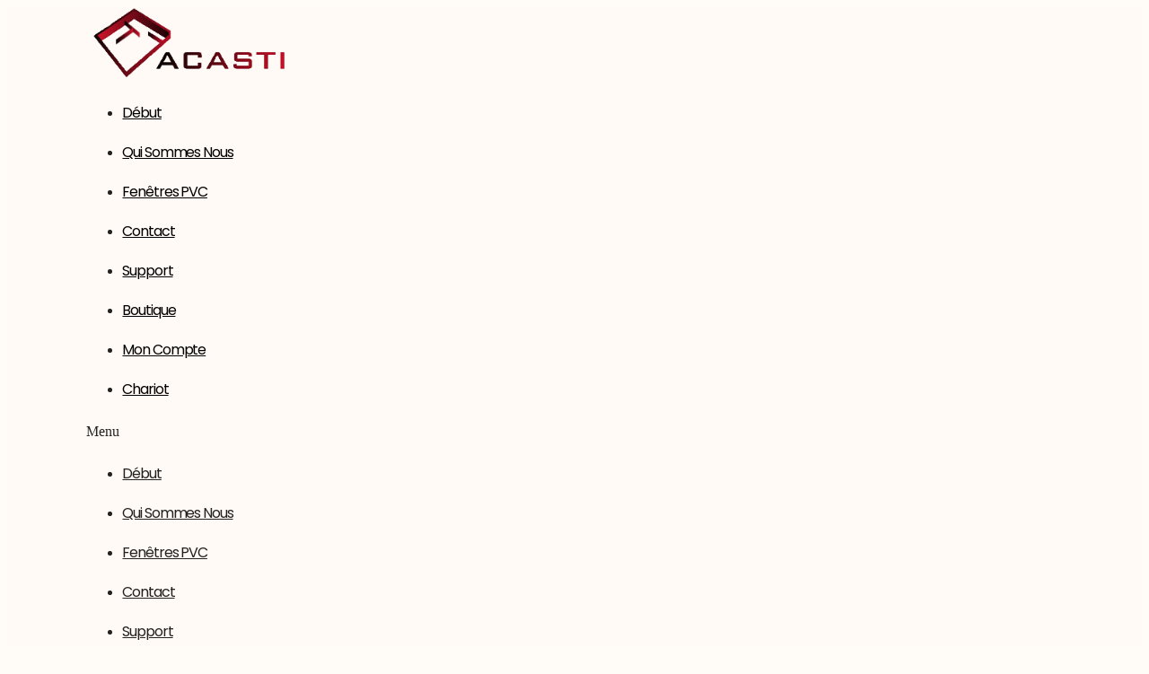

--- FILE ---
content_type: text/css
request_url: https://acasti.es/wp-content/uploads/elementor/css/post-825.css?ver=1718617887
body_size: 538
content:
.elementor-825 .elementor-element.elementor-element-bb6c34e > .elementor-container{min-height:93px;}.elementor-825 .elementor-element.elementor-element-bb6c34e > .elementor-container > .elementor-column > .elementor-widget-wrap{align-content:center;align-items:center;}.elementor-825 .elementor-element.elementor-element-bb6c34e:not(.elementor-motion-effects-element-type-background), .elementor-825 .elementor-element.elementor-element-bb6c34e > .elementor-motion-effects-container > .elementor-motion-effects-layer{background-color:#FFFAF5;}.elementor-825 .elementor-element.elementor-element-bb6c34e{transition:background 0.3s, border 0.3s, border-radius 0.3s, box-shadow 0.3s;margin-top:0px;margin-bottom:-93px;padding:0% 0% 0% 7%;z-index:9999;}.elementor-825 .elementor-element.elementor-element-bb6c34e > .elementor-background-overlay{transition:background 0.3s, border-radius 0.3s, opacity 0.3s;}.elementor-825 .elementor-element.elementor-element-9bd46d6{text-align:left;width:initial;max-width:initial;}.elementor-825 .elementor-element.elementor-element-9bd46d6 img{width:100%;height:80px;object-fit:contain;}.elementor-825 .elementor-element.elementor-element-6984388 .elementor-menu-toggle{margin:0 auto;}.elementor-825 .elementor-element.elementor-element-6984388 .elementor-nav-menu .elementor-item{font-family:"Poppins", Sans-serif;font-size:16px;font-weight:400;text-transform:capitalize;line-height:44px;letter-spacing:-1.13px;}.elementor-825 .elementor-element.elementor-element-74fbdac.cpel-switcher--layout-dropdown .cpel-switcher__lang a{background-color:#FFFFFF;}.elementor-825 .elementor-element.elementor-element-74fbdac.cpel-switcher--layout-dropdown .cpel-switcher__lang a:hover, .elementor-825 .elementor-element.elementor-element-74fbdac.cpel-switcher--layout-dropdown .cpel-switcher__lang a:focus{background-color:#D9D9D9;}.elementor-825 .elementor-element.elementor-element-74fbdac .cpel-switcher__icon{padding-left:10px;}.elementor-825 .elementor-element.elementor-element-74fbdac.cpel-switcher--aspect-ratio-11 .cpel-switcher__flag{width:20px;height:20px;}.elementor-825 .elementor-element.elementor-element-74fbdac.cpel-switcher--aspect-ratio-43 .cpel-switcher__flag{width:20px;height:calc(20px * 0.75);}.elementor-825 .elementor-element.elementor-element-74fbdac .cpel-switcher__flag img{border-radius:0px;}@media(max-width:1024px){.elementor-825 .elementor-element.elementor-element-6984388 .elementor-nav-menu .elementor-item{font-size:32px;line-height:36px;}}@media(max-width:767px){.elementor-825 .elementor-element.elementor-element-bb6c34e > .elementor-container{min-height:81px;}.elementor-825 .elementor-element.elementor-element-9bd46d6 img{height:21px;}.elementor-825 .elementor-element.elementor-element-6984388 .elementor-nav-menu .elementor-item{font-size:28px;line-height:32px;}}@media(min-width:768px){.elementor-825 .elementor-element.elementor-element-95774b6{width:20%;}.elementor-825 .elementor-element.elementor-element-b482057{width:59.333%;}.elementor-825 .elementor-element.elementor-element-78ef2f4{width:20%;}}

--- FILE ---
content_type: text/css
request_url: https://acasti.es/wp-content/uploads/elementor/css/post-827.css?ver=1727887157
body_size: 1018
content:
.elementor-827 .elementor-element.elementor-element-4f609c19{margin-top:15%;margin-bottom:0%;}.elementor-827 .elementor-element.elementor-element-1428c715 .elementor-cta__content{min-height:40vh;text-align:left;padding:0% 10% 0% 14%;background-color:var( --e-global-color-4b34d6a5 );}.elementor-827 .elementor-element.elementor-element-1428c715 .elementor-cta__title{font-family:var( --e-global-typography-text-font-family ), Sans-serif;font-size:var( --e-global-typography-text-font-size );font-weight:var( --e-global-typography-text-font-weight );font-style:var( --e-global-typography-text-font-style );line-height:var( --e-global-typography-text-line-height );letter-spacing:var( --e-global-typography-text-letter-spacing );color:var( --e-global-color-text );}.elementor-827 .elementor-element.elementor-element-1428c715 .elementor-cta__title:not(:last-child){margin-bottom:2px;}.elementor-827 .elementor-element.elementor-element-1428c715 .elementor-cta__description{font-family:var( --e-global-typography-primary-font-family ), Sans-serif;font-size:var( --e-global-typography-primary-font-size );font-weight:var( --e-global-typography-primary-font-weight );text-transform:var( --e-global-typography-primary-text-transform );line-height:var( --e-global-typography-primary-line-height );letter-spacing:var( --e-global-typography-primary-letter-spacing );color:#AE1325;}.elementor-827 .elementor-element.elementor-element-1428c715 .elementor-cta__description:not(:last-child){margin-bottom:35px;}.elementor-827 .elementor-element.elementor-element-1428c715 .elementor-cta__button{color:#AE1325;background-color:var( --e-global-color-63876cd );border-color:#AE1325;border-width:2px;border-radius:0px;}.elementor-827 .elementor-element.elementor-element-1428c715 .elementor-cta__button:hover{color:var( --e-global-color-2c5ad39 );background-color:#AE1325;}.elementor-827 .elementor-element.elementor-element-1428c715 .elementor-cta .elementor-cta__bg, .elementor-827 .elementor-element.elementor-element-1428c715 .elementor-cta .elementor-cta__bg-overlay{transition-duration:1500ms;}.elementor-827 .elementor-element.elementor-element-6cf0a89b > .elementor-container{max-width:1200px;}.elementor-827 .elementor-element.elementor-element-6cf0a89b{padding:60px 0px 60px 0px;}.elementor-bc-flex-widget .elementor-827 .elementor-element.elementor-element-cfd4079.elementor-column .elementor-widget-wrap{align-items:flex-start;}.elementor-827 .elementor-element.elementor-element-cfd4079.elementor-column.elementor-element[data-element_type="column"] > .elementor-widget-wrap.elementor-element-populated{align-content:flex-start;align-items:flex-start;}.elementor-827 .elementor-element.elementor-element-67d9ac4 .elementor-heading-title{color:#AE1325;font-family:var( --e-global-typography-text-font-family ), Sans-serif;font-size:var( --e-global-typography-text-font-size );font-weight:var( --e-global-typography-text-font-weight );font-style:var( --e-global-typography-text-font-style );line-height:var( --e-global-typography-text-line-height );letter-spacing:var( --e-global-typography-text-letter-spacing );}.elementor-827 .elementor-element.elementor-element-67d9ac4{width:auto;max-width:auto;}.elementor-827 .elementor-element.elementor-element-e63219e{--spacer-size:10px;}.elementor-827 .elementor-element.elementor-element-1c02188 .elementor-icon-list-icon i{color:#AE1325;transition:color 0.3s;}.elementor-827 .elementor-element.elementor-element-1c02188 .elementor-icon-list-icon svg{fill:#AE1325;transition:fill 0.3s;}.elementor-827 .elementor-element.elementor-element-1c02188{--e-icon-list-icon-size:14px;--e-icon-list-icon-align:left;--e-icon-list-icon-margin:0 calc(var(--e-icon-list-icon-size, 1em) * 0.25) 0 0;--icon-vertical-offset:0px;}.elementor-827 .elementor-element.elementor-element-1c02188 .elementor-icon-list-item:hover .elementor-icon-list-text{color:#AE1325;}.elementor-827 .elementor-element.elementor-element-1c02188 .elementor-icon-list-text{transition:color 0.3s;}.elementor-bc-flex-widget .elementor-827 .elementor-element.elementor-element-b0a52cd.elementor-column .elementor-widget-wrap{align-items:flex-start;}.elementor-827 .elementor-element.elementor-element-b0a52cd.elementor-column.elementor-element[data-element_type="column"] > .elementor-widget-wrap.elementor-element-populated{align-content:flex-start;align-items:flex-start;}.elementor-827 .elementor-element.elementor-element-18ce412 .elementor-heading-title{color:#AE1325;font-family:var( --e-global-typography-text-font-family ), Sans-serif;font-size:var( --e-global-typography-text-font-size );font-weight:var( --e-global-typography-text-font-weight );font-style:var( --e-global-typography-text-font-style );line-height:var( --e-global-typography-text-line-height );letter-spacing:var( --e-global-typography-text-letter-spacing );}.elementor-827 .elementor-element.elementor-element-18ce412{width:auto;max-width:auto;}.elementor-827 .elementor-element.elementor-element-2c29a3a{--spacer-size:10px;}.elementor-827 .elementor-element.elementor-element-e642377{color:#000000;font-family:"Helvetica", Sans-serif;font-size:16px;font-weight:300;font-style:normal;line-height:22px;letter-spacing:0px;}.elementor-827 .elementor-element.elementor-element-d73fda8 .elementor-heading-title{color:#AE1325;font-family:var( --e-global-typography-text-font-family ), Sans-serif;font-size:var( --e-global-typography-text-font-size );font-weight:var( --e-global-typography-text-font-weight );font-style:var( --e-global-typography-text-font-style );line-height:var( --e-global-typography-text-line-height );letter-spacing:var( --e-global-typography-text-letter-spacing );}.elementor-827 .elementor-element.elementor-element-d73fda8{width:auto;max-width:auto;}.elementor-827 .elementor-element.elementor-element-d6ea218{--spacer-size:10px;}.elementor-827 .elementor-element.elementor-element-1a509f18{--grid-template-columns:repeat(0, auto);--icon-size:20px;--grid-column-gap:14px;--grid-row-gap:0px;}.elementor-827 .elementor-element.elementor-element-1a509f18 .elementor-widget-container{text-align:left;}.elementor-827 .elementor-element.elementor-element-1a509f18 .elementor-social-icon{background-color:var( --e-global-color-63876cd );--icon-padding:0em;}.elementor-827 .elementor-element.elementor-element-1a509f18 .elementor-social-icon i{color:#AE1325;}.elementor-827 .elementor-element.elementor-element-1a509f18 .elementor-social-icon svg{fill:#AE1325;}.elementor-827 .elementor-element.elementor-element-1a509f18 .elementor-social-icon:hover i{color:var( --e-global-color-secondary );}.elementor-827 .elementor-element.elementor-element-1a509f18 .elementor-social-icon:hover svg{fill:var( --e-global-color-secondary );}.elementor-827 .elementor-element.elementor-element-f769c62{font-family:"Poppins", Sans-serif;font-size:16px;font-weight:300;font-style:normal;line-height:22px;letter-spacing:0px;}@media(max-width:1024px) and (min-width:768px){.elementor-827 .elementor-element.elementor-element-cfd4079{width:33.33%;}.elementor-827 .elementor-element.elementor-element-b0a52cd{width:33.33%;}.elementor-827 .elementor-element.elementor-element-5775a3ac{width:100%;}}@media(max-width:1024px){.elementor-827 .elementor-element.elementor-element-4f609c19{margin-top:20%;margin-bottom:0%;}.elementor-827 .elementor-element.elementor-element-1428c715 .elementor-cta__content{min-height:35vh;padding:0% 0% 0% 7%;}.elementor-827 .elementor-element.elementor-element-1428c715 .elementor-cta__title{font-size:var( --e-global-typography-text-font-size );line-height:var( --e-global-typography-text-line-height );letter-spacing:var( --e-global-typography-text-letter-spacing );}.elementor-827 .elementor-element.elementor-element-1428c715 .elementor-cta__description{font-size:var( --e-global-typography-primary-font-size );line-height:var( --e-global-typography-primary-line-height );letter-spacing:var( --e-global-typography-primary-letter-spacing );}.elementor-827 .elementor-element.elementor-element-6cf0a89b{padding:0% 3% 0% 3%;}.elementor-827 .elementor-element.elementor-element-67d9ac4 .elementor-heading-title{font-size:var( --e-global-typography-text-font-size );line-height:var( --e-global-typography-text-line-height );letter-spacing:var( --e-global-typography-text-letter-spacing );}.elementor-827 .elementor-element.elementor-element-18ce412 .elementor-heading-title{font-size:var( --e-global-typography-text-font-size );line-height:var( --e-global-typography-text-line-height );letter-spacing:var( --e-global-typography-text-letter-spacing );}.elementor-827 .elementor-element.elementor-element-d73fda8 .elementor-heading-title{font-size:var( --e-global-typography-text-font-size );line-height:var( --e-global-typography-text-line-height );letter-spacing:var( --e-global-typography-text-letter-spacing );}.elementor-827 .elementor-element.elementor-element-1a509f18 .elementor-widget-container{text-align:left;}}@media(max-width:767px){.elementor-827 .elementor-element.elementor-element-4f609c19{margin-top:35%;margin-bottom:0%;}.elementor-827 .elementor-element.elementor-element-1428c715 .elementor-cta__content{min-height:45vh;padding:0% 15% 0% 15%;}.elementor-827 .elementor-element.elementor-element-1428c715 .elementor-cta__title{font-size:var( --e-global-typography-text-font-size );line-height:var( --e-global-typography-text-line-height );letter-spacing:var( --e-global-typography-text-letter-spacing );}.elementor-827 .elementor-element.elementor-element-1428c715 .elementor-cta__description{font-size:var( --e-global-typography-primary-font-size );line-height:var( --e-global-typography-primary-line-height );letter-spacing:var( --e-global-typography-primary-letter-spacing );}.elementor-827 .elementor-element.elementor-element-67d9ac4 .elementor-heading-title{font-size:var( --e-global-typography-text-font-size );line-height:var( --e-global-typography-text-line-height );letter-spacing:var( --e-global-typography-text-letter-spacing );}.elementor-827 .elementor-element.elementor-element-18ce412 .elementor-heading-title{font-size:var( --e-global-typography-text-font-size );line-height:var( --e-global-typography-text-line-height );letter-spacing:var( --e-global-typography-text-letter-spacing );}.elementor-827 .elementor-element.elementor-element-d73fda8 .elementor-heading-title{font-size:var( --e-global-typography-text-font-size );line-height:var( --e-global-typography-text-line-height );letter-spacing:var( --e-global-typography-text-letter-spacing );}.elementor-827 .elementor-element.elementor-element-1a509f18 > .elementor-widget-container{margin:0px 0px -11px 0px;}}

--- FILE ---
content_type: text/css
request_url: https://acasti.es/wp-content/uploads/elementor/css/post-496.css?ver=1718617548
body_size: 1266
content:
.elementor-496 .elementor-element.elementor-element-2c3871c{margin-top:05%;margin-bottom:0%;}.elementor-496 .elementor-element.elementor-element-595a98fa .woocommerce-breadcrumb{color:#7a7a7a;font-family:"Merriweather", Sans-serif;font-size:16px;font-weight:200;line-height:1.7em;}.elementor-496 .elementor-element.elementor-element-595a98fa .woocommerce-breadcrumb > a{color:#7a7a7a;}.elementor-496 .elementor-element.elementor-element-57f9826d .elementor-heading-title{font-family:"Archivo Narrow", Sans-serif;font-size:50px;text-transform:capitalize;}.elementor-496 .elementor-element.elementor-element-4788b1f1{margin-top:2%;margin-bottom:0%;}.elementor-496 .elementor-element.elementor-element-5047ba0c > .elementor-element-populated{transition:background 0.3s, border 0.3s, border-radius 0.3s, box-shadow 0.3s;}.elementor-496 .elementor-element.elementor-element-5047ba0c > .elementor-element-populated > .elementor-background-overlay{transition:background 0.3s, border-radius 0.3s, opacity 0.3s;}.elementor-496 .elementor-element.elementor-element-6d2a0852 > .elementor-element-populated{padding:70px 70px 70px 70px;}.elementor-496 .elementor-element.elementor-element-1e806a43{text-align:left;}.woocommerce .elementor-496 .elementor-element.elementor-element-1e806a43 .woocommerce-product-details__short-description{font-family:"Merriweather", Sans-serif;font-size:16px;font-weight:200;line-height:1.7em;}.elementor-496 .elementor-element.elementor-element-1e806a43 > .elementor-widget-container{margin:30px 0px 0px 0px;}.elementor-496 .elementor-element.elementor-element-5987dadd{text-align:left;}.woocommerce .elementor-496 .elementor-element.elementor-element-5987dadd .price{color:#7a7a7a;font-family:"Archivo Narrow", Sans-serif;font-size:23px;font-weight:100;text-transform:none;letter-spacing:5.4px;}.woocommerce .elementor-496 .elementor-element.elementor-element-5987dadd .price ins{color:#0c0c0c;font-size:23px;font-weight:200;}body:not(.rtl) .elementor-496 .elementor-element.elementor-element-5987dadd:not(.elementor-product-price-block-yes) del{margin-right:0px;}body.rtl .elementor-496 .elementor-element.elementor-element-5987dadd:not(.elementor-product-price-block-yes) del{margin-left:0px;}.elementor-496 .elementor-element.elementor-element-5987dadd.elementor-product-price-block-yes del{margin-bottom:0px;}.elementor-496 .elementor-element.elementor-element-5987dadd > .elementor-widget-container{margin:0px 0px 0px 0px;}.elementor-496 .elementor-element.elementor-element-7bd4f08d .cart button, .elementor-496 .elementor-element.elementor-element-7bd4f08d .cart .button{font-family:"Archivo Narrow", Sans-serif;border-style:solid;border-width:1px 1px 1px 1px;border-radius:0px 0px 0px 0px;padding:14px 035px 14px 35px;color:#ffffff;background-color:#000000;border-color:#000000;transition:all 0.2s;}.elementor-496 .elementor-element.elementor-element-7bd4f08d .cart button:hover, .elementor-496 .elementor-element.elementor-element-7bd4f08d .cart .button:hover{color:#000000;background-color:rgba(255,255,255,0.05);border-color:#000000;}.elementor-496 .elementor-element.elementor-element-7bd4f08d .quantity .qty{border-radius:0px 0px 0px 0px;color:#000000;background-color:rgba(255,255,255,0.08);border-color:#000000;transition:all 0.2s;}.elementor-496 .elementor-element.elementor-element-7bd4f08d .quantity .qty:focus{color:#000000;}.elementor-496 .elementor-element.elementor-element-57b5794 > .elementor-element-populated{padding:10px 70px 0px 70px;}.elementor-496 .elementor-element.elementor-element-40e6379a > .elementor-container > .elementor-column > .elementor-widget-wrap{align-content:center;align-items:center;}.elementor-496 .elementor-element.elementor-element-40e6379a{border-style:solid;border-width:0px 0px 1px 0px;border-color:#7a7a7a;transition:background 0.3s, border 0.3s, border-radius 0.3s, box-shadow 0.3s;margin-top:0px;margin-bottom:070px;padding:0px 0px 20px 0px;}.elementor-496 .elementor-element.elementor-element-40e6379a, .elementor-496 .elementor-element.elementor-element-40e6379a > .elementor-background-overlay{border-radius:0px 0px 0px 0px;}.elementor-496 .elementor-element.elementor-element-40e6379a > .elementor-background-overlay{transition:background 0.3s, border-radius 0.3s, opacity 0.3s;}.elementor-496 .elementor-element.elementor-element-229c430b .elementor-heading-title{font-family:"Merriweather", Sans-serif;font-size:15px;text-transform:capitalize;}.elementor-496 .elementor-element.elementor-element-48c8ed6b{font-family:"Merriweather", Sans-serif;font-size:12px;color:#7a7a7a;}.elementor-496 .elementor-element.elementor-element-48c8ed6b a{color:#000000;}.woocommerce .elementor-496 .elementor-element.elementor-element-10ce5cef .woocommerce-tabs ul.wc-tabs li{background-color:#efefef;border-radius:4px 4px 0 0;}.woocommerce .elementor-496 .elementor-element.elementor-element-10ce5cef .woocommerce-tabs .woocommerce-Tabs-panel, .woocommerce .elementor-496 .elementor-element.elementor-element-10ce5cef .woocommerce-tabs ul.wc-tabs li.active{background-color:#f2f2f2;}.woocommerce .elementor-496 .elementor-element.elementor-element-10ce5cef .woocommerce-tabs ul.wc-tabs li.active{border-bottom-color:#f2f2f2;}.woocommerce .elementor-496 .elementor-element.elementor-element-10ce5cef .woocommerce-tabs ul.wc-tabs li a{font-family:"Merriweather", Sans-serif;}.woocommerce .elementor-496 .elementor-element.elementor-element-10ce5cef .woocommerce-tabs .woocommerce-Tabs-panel{font-family:"Merriweather", Sans-serif;font-size:13px;font-weight:100;line-height:1.6em;border-radius:0px 0px 0px 0px;}.woocommerce .elementor-496 .elementor-element.elementor-element-10ce5cef .woocommerce-Tabs-panel h2{color:#7a7a7a;}.woocommerce .elementor-496 .elementor-element.elementor-element-10ce5cef .woocommerce-tabs .woocommerce-Tabs-panel h2{font-family:"Merriweather", Sans-serif;font-size:30px;font-weight:100;}.woocommerce .elementor-496 .elementor-element.elementor-element-10ce5cef .woocommerce-tabs ul.wc-tabs{margin-left:0px;margin-right:0px;}.elementor-496 .elementor-element.elementor-element-3b7ca39.elementor-wc-products  ul.products{grid-column-gap:20px;grid-row-gap:40px;}.elementor-496 .elementor-element.elementor-element-3b7ca39.elementor-wc-products ul.products li.product{text-align:left;border-radius:0px;}.elementor-496 .elementor-element.elementor-element-3b7ca39.elementor-wc-products ul.products li.product .woocommerce-loop-product__title{color:#000000;}.elementor-496 .elementor-element.elementor-element-3b7ca39.elementor-wc-products ul.products li.product .woocommerce-loop-category__title{color:#000000;}.elementor-496 .elementor-element.elementor-element-3b7ca39.elementor-wc-products ul.products li.product .woocommerce-loop-product__title, .elementor-496 .elementor-element.elementor-element-3b7ca39.elementor-wc-products ul.products li.product .woocommerce-loop-category__title{font-family:"Merriweather", Sans-serif;}.elementor-496 .elementor-element.elementor-element-3b7ca39.elementor-wc-products ul.products li.product .price{color:#000000;font-family:"Merriweather", Sans-serif;}.elementor-496 .elementor-element.elementor-element-3b7ca39.elementor-wc-products ul.products li.product .price ins{color:#000000;}.elementor-496 .elementor-element.elementor-element-3b7ca39.elementor-wc-products ul.products li.product .price ins .amount{color:#000000;}.elementor-496 .elementor-element.elementor-element-3b7ca39.elementor-wc-products ul.products li.product .price del{color:#898989;}.elementor-496 .elementor-element.elementor-element-3b7ca39.elementor-wc-products ul.products li.product .price del .amount{color:#898989;}.elementor-496 .elementor-element.elementor-element-3b7ca39.elementor-wc-products ul.products li.product .button{background-color:rgba(255,255,255,0.06);border-color:#bababa;font-family:"Merriweather", Sans-serif;border-style:solid;border-width:1px 1px 1px 1px;border-radius:0px 0px 0px 0px;margin-top:25px;}.woocommerce .elementor-496 .elementor-element.elementor-element-3b7ca39.elementor-wc-products .products > h2{color:#000000;font-family:"Merriweather", Sans-serif;font-size:15px;font-weight:900;text-transform:capitalize;text-align:left;}.elementor-496 .elementor-element.elementor-element-3b7ca39.elementor-wc-products ul.products li.product span.onsale{display:block;}.elementor-496 .elementor-element.elementor-element-95ac1cf.elementor-wc-products  ul.products{grid-column-gap:20px;grid-row-gap:40px;}.elementor-496 .elementor-element.elementor-element-95ac1cf.elementor-wc-products ul.products li.product{text-align:left;border-radius:0px;}.elementor-496 .elementor-element.elementor-element-95ac1cf.elementor-wc-products ul.products li.product .woocommerce-loop-product__title{color:#000000;}.elementor-496 .elementor-element.elementor-element-95ac1cf.elementor-wc-products ul.products li.product .woocommerce-loop-category__title{color:#000000;}.elementor-496 .elementor-element.elementor-element-95ac1cf.elementor-wc-products ul.products li.product .woocommerce-loop-product__title, .elementor-496 .elementor-element.elementor-element-95ac1cf.elementor-wc-products ul.products li.product .woocommerce-loop-category__title{font-family:"Merriweather", Sans-serif;}.elementor-496 .elementor-element.elementor-element-95ac1cf.elementor-wc-products ul.products li.product .price{color:#000000;font-family:"Merriweather", Sans-serif;}.elementor-496 .elementor-element.elementor-element-95ac1cf.elementor-wc-products ul.products li.product .price ins{color:#000000;}.elementor-496 .elementor-element.elementor-element-95ac1cf.elementor-wc-products ul.products li.product .price ins .amount{color:#000000;}.elementor-496 .elementor-element.elementor-element-95ac1cf.elementor-wc-products ul.products li.product .price del{color:#898989;}.elementor-496 .elementor-element.elementor-element-95ac1cf.elementor-wc-products ul.products li.product .price del .amount{color:#898989;}.elementor-496 .elementor-element.elementor-element-95ac1cf.elementor-wc-products ul.products li.product .button{background-color:rgba(255,255,255,0.06);border-color:#bababa;font-family:"Merriweather", Sans-serif;border-style:solid;border-width:1px 1px 1px 1px;border-radius:0px 0px 0px 0px;margin-top:25px;}.elementor-496 .elementor-element.elementor-element-95ac1cf.elementor-wc-products .products > h2{color:#000000;font-family:"Merriweather", Sans-serif;font-size:15px;font-weight:900;text-transform:capitalize;text-align:left;}.elementor-496 .elementor-element.elementor-element-95ac1cf.elementor-wc-products ul.products li.product span.onsale{display:block;}.elementor-496 .elementor-element.elementor-element-95ac1cf > .elementor-widget-container{margin:60px 0px 0px 0px;}@media(min-width:768px){.elementor-496 .elementor-element.elementor-element-48ee6546{width:59.302%;}.elementor-496 .elementor-element.elementor-element-6ded9dea{width:40.698%;}}@media(max-width:1024px){.elementor-496 .elementor-element.elementor-element-4788b1f1{margin-top:0px;margin-bottom:0px;}.elementor-496 .elementor-element.elementor-element-5047ba0c > .elementor-element-populated{padding:30px 30px 30px 30px;}.elementor-496 .elementor-element.elementor-element-6d2a0852 > .elementor-element-populated{padding:30px 30px 30px 30px;}.elementor-496 .elementor-element.elementor-element-67670943{margin-top:0px;margin-bottom:0px;padding:0px 0px 0px 0px;}.elementor-496 .elementor-element.elementor-element-57b5794 > .elementor-element-populated{padding:30px 30px 30px 30px;}.elementor-496 .elementor-element.elementor-element-1ea6a44{margin-top:0px;margin-bottom:0px;padding:0px 0px 0px 0px;}.elementor-496 .elementor-element.elementor-element-7879975 > .elementor-element-populated{padding:30px 30px 30px 30px;}.elementor-496 .elementor-element.elementor-element-3b7ca39.elementor-wc-products  ul.products{grid-column-gap:20px;grid-row-gap:40px;}.elementor-496 .elementor-element.elementor-element-95ac1cf.elementor-wc-products  ul.products{grid-column-gap:20px;grid-row-gap:40px;}}@media(max-width:767px){.elementor-496 .elementor-element.elementor-element-5047ba0c > .elementor-element-populated{margin:0px 0px 0px 0px;--e-column-margin-right:0px;--e-column-margin-left:0px;padding:0px 0px 0px 0px;}.elementor-496 .elementor-element.elementor-element-6d2a0852 > .elementor-element-populated{padding:20px 20px 20px 20px;}.elementor-496 .elementor-element.elementor-element-57b5794 > .elementor-element-populated{padding:20px 20px 20px 20px;}.elementor-496 .elementor-element.elementor-element-7879975 > .elementor-element-populated{padding:20px 20px 20px 20px;}.elementor-496 .elementor-element.elementor-element-3b7ca39.elementor-wc-products  ul.products{grid-column-gap:20px;grid-row-gap:40px;}.elementor-496 .elementor-element.elementor-element-95ac1cf.elementor-wc-products  ul.products{grid-column-gap:20px;grid-row-gap:40px;}}